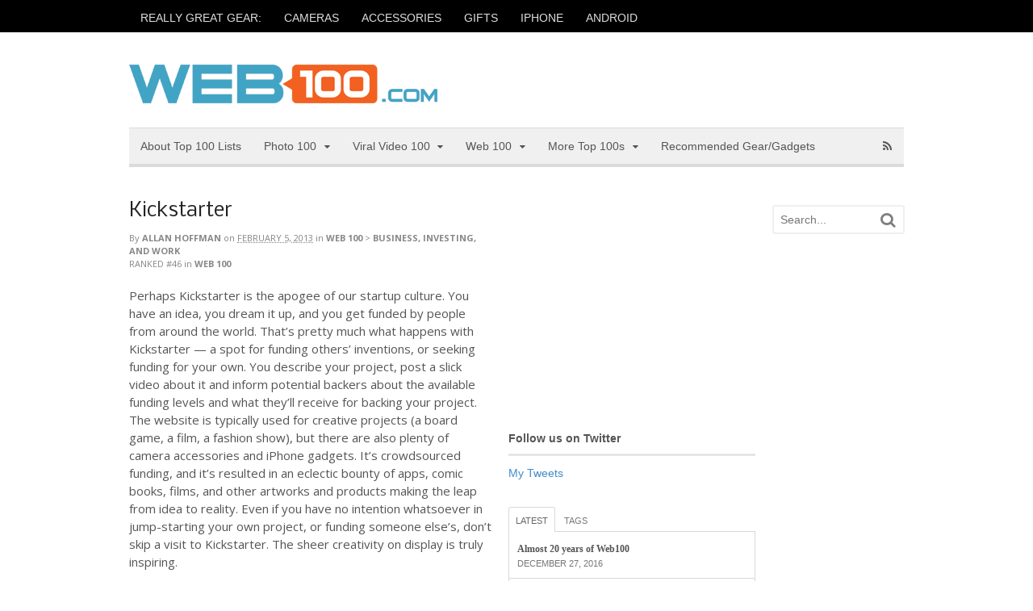

--- FILE ---
content_type: text/html; charset=UTF-8
request_url: http://www.web100.com/2013/02/05/web-100/business-investing-and-work-web/kickstarter/
body_size: 18058
content:
<!DOCTYPE html>
<html lang="en-US">
<head>
<meta charset="UTF-8" />
<title>Kickstarter | Web100</title>
<meta http-equiv="Content-Type" content="text/html; charset=UTF-8" />
<link rel="pingback" href="http://www.web100.com/xmlrpc.php" />
<meta name='robots' content='max-image-preview:large' />
	<style>img:is([sizes="auto" i], [sizes^="auto," i]) { contain-intrinsic-size: 3000px 1500px }</style>
	
<!--  Mobile viewport scale -->
<meta content="initial-scale=1.0, maximum-scale=1.0, user-scalable=yes" name="viewport"/>
<link rel='dns-prefetch' href='//s0.wp.com' />
<link rel='dns-prefetch' href='//secure.gravatar.com' />
<link rel="alternate" type="application/rss+xml" title="Web100 &raquo; Feed" href="http://www.web100.com/feed/" />
<link rel="alternate" type="application/rss+xml" title="Web100 &raquo; Comments Feed" href="http://www.web100.com/comments/feed/" />
<script type="text/javascript">
/* <![CDATA[ */
window._wpemojiSettings = {"baseUrl":"https:\/\/s.w.org\/images\/core\/emoji\/16.0.1\/72x72\/","ext":".png","svgUrl":"https:\/\/s.w.org\/images\/core\/emoji\/16.0.1\/svg\/","svgExt":".svg","source":{"concatemoji":"http:\/\/www.web100.com\/wp-includes\/js\/wp-emoji-release.min.js?ver=6.8.3"}};
/*! This file is auto-generated */
!function(s,n){var o,i,e;function c(e){try{var t={supportTests:e,timestamp:(new Date).valueOf()};sessionStorage.setItem(o,JSON.stringify(t))}catch(e){}}function p(e,t,n){e.clearRect(0,0,e.canvas.width,e.canvas.height),e.fillText(t,0,0);var t=new Uint32Array(e.getImageData(0,0,e.canvas.width,e.canvas.height).data),a=(e.clearRect(0,0,e.canvas.width,e.canvas.height),e.fillText(n,0,0),new Uint32Array(e.getImageData(0,0,e.canvas.width,e.canvas.height).data));return t.every(function(e,t){return e===a[t]})}function u(e,t){e.clearRect(0,0,e.canvas.width,e.canvas.height),e.fillText(t,0,0);for(var n=e.getImageData(16,16,1,1),a=0;a<n.data.length;a++)if(0!==n.data[a])return!1;return!0}function f(e,t,n,a){switch(t){case"flag":return n(e,"\ud83c\udff3\ufe0f\u200d\u26a7\ufe0f","\ud83c\udff3\ufe0f\u200b\u26a7\ufe0f")?!1:!n(e,"\ud83c\udde8\ud83c\uddf6","\ud83c\udde8\u200b\ud83c\uddf6")&&!n(e,"\ud83c\udff4\udb40\udc67\udb40\udc62\udb40\udc65\udb40\udc6e\udb40\udc67\udb40\udc7f","\ud83c\udff4\u200b\udb40\udc67\u200b\udb40\udc62\u200b\udb40\udc65\u200b\udb40\udc6e\u200b\udb40\udc67\u200b\udb40\udc7f");case"emoji":return!a(e,"\ud83e\udedf")}return!1}function g(e,t,n,a){var r="undefined"!=typeof WorkerGlobalScope&&self instanceof WorkerGlobalScope?new OffscreenCanvas(300,150):s.createElement("canvas"),o=r.getContext("2d",{willReadFrequently:!0}),i=(o.textBaseline="top",o.font="600 32px Arial",{});return e.forEach(function(e){i[e]=t(o,e,n,a)}),i}function t(e){var t=s.createElement("script");t.src=e,t.defer=!0,s.head.appendChild(t)}"undefined"!=typeof Promise&&(o="wpEmojiSettingsSupports",i=["flag","emoji"],n.supports={everything:!0,everythingExceptFlag:!0},e=new Promise(function(e){s.addEventListener("DOMContentLoaded",e,{once:!0})}),new Promise(function(t){var n=function(){try{var e=JSON.parse(sessionStorage.getItem(o));if("object"==typeof e&&"number"==typeof e.timestamp&&(new Date).valueOf()<e.timestamp+604800&&"object"==typeof e.supportTests)return e.supportTests}catch(e){}return null}();if(!n){if("undefined"!=typeof Worker&&"undefined"!=typeof OffscreenCanvas&&"undefined"!=typeof URL&&URL.createObjectURL&&"undefined"!=typeof Blob)try{var e="postMessage("+g.toString()+"("+[JSON.stringify(i),f.toString(),p.toString(),u.toString()].join(",")+"));",a=new Blob([e],{type:"text/javascript"}),r=new Worker(URL.createObjectURL(a),{name:"wpTestEmojiSupports"});return void(r.onmessage=function(e){c(n=e.data),r.terminate(),t(n)})}catch(e){}c(n=g(i,f,p,u))}t(n)}).then(function(e){for(var t in e)n.supports[t]=e[t],n.supports.everything=n.supports.everything&&n.supports[t],"flag"!==t&&(n.supports.everythingExceptFlag=n.supports.everythingExceptFlag&&n.supports[t]);n.supports.everythingExceptFlag=n.supports.everythingExceptFlag&&!n.supports.flag,n.DOMReady=!1,n.readyCallback=function(){n.DOMReady=!0}}).then(function(){return e}).then(function(){var e;n.supports.everything||(n.readyCallback(),(e=n.source||{}).concatemoji?t(e.concatemoji):e.wpemoji&&e.twemoji&&(t(e.twemoji),t(e.wpemoji)))}))}((window,document),window._wpemojiSettings);
/* ]]> */
</script>
<style id='wp-emoji-styles-inline-css' type='text/css'>

	img.wp-smiley, img.emoji {
		display: inline !important;
		border: none !important;
		box-shadow: none !important;
		height: 1em !important;
		width: 1em !important;
		margin: 0 0.07em !important;
		vertical-align: -0.1em !important;
		background: none !important;
		padding: 0 !important;
	}
</style>
<link rel='stylesheet' id='wp-block-library-css' href='http://www.web100.com/wp-includes/css/dist/block-library/style.min.css?ver=6.8.3' type='text/css' media='all' />
<style id='classic-theme-styles-inline-css' type='text/css'>
/*! This file is auto-generated */
.wp-block-button__link{color:#fff;background-color:#32373c;border-radius:9999px;box-shadow:none;text-decoration:none;padding:calc(.667em + 2px) calc(1.333em + 2px);font-size:1.125em}.wp-block-file__button{background:#32373c;color:#fff;text-decoration:none}
</style>
<style id='global-styles-inline-css' type='text/css'>
:root{--wp--preset--aspect-ratio--square: 1;--wp--preset--aspect-ratio--4-3: 4/3;--wp--preset--aspect-ratio--3-4: 3/4;--wp--preset--aspect-ratio--3-2: 3/2;--wp--preset--aspect-ratio--2-3: 2/3;--wp--preset--aspect-ratio--16-9: 16/9;--wp--preset--aspect-ratio--9-16: 9/16;--wp--preset--color--black: #000000;--wp--preset--color--cyan-bluish-gray: #abb8c3;--wp--preset--color--white: #ffffff;--wp--preset--color--pale-pink: #f78da7;--wp--preset--color--vivid-red: #cf2e2e;--wp--preset--color--luminous-vivid-orange: #ff6900;--wp--preset--color--luminous-vivid-amber: #fcb900;--wp--preset--color--light-green-cyan: #7bdcb5;--wp--preset--color--vivid-green-cyan: #00d084;--wp--preset--color--pale-cyan-blue: #8ed1fc;--wp--preset--color--vivid-cyan-blue: #0693e3;--wp--preset--color--vivid-purple: #9b51e0;--wp--preset--gradient--vivid-cyan-blue-to-vivid-purple: linear-gradient(135deg,rgba(6,147,227,1) 0%,rgb(155,81,224) 100%);--wp--preset--gradient--light-green-cyan-to-vivid-green-cyan: linear-gradient(135deg,rgb(122,220,180) 0%,rgb(0,208,130) 100%);--wp--preset--gradient--luminous-vivid-amber-to-luminous-vivid-orange: linear-gradient(135deg,rgba(252,185,0,1) 0%,rgba(255,105,0,1) 100%);--wp--preset--gradient--luminous-vivid-orange-to-vivid-red: linear-gradient(135deg,rgba(255,105,0,1) 0%,rgb(207,46,46) 100%);--wp--preset--gradient--very-light-gray-to-cyan-bluish-gray: linear-gradient(135deg,rgb(238,238,238) 0%,rgb(169,184,195) 100%);--wp--preset--gradient--cool-to-warm-spectrum: linear-gradient(135deg,rgb(74,234,220) 0%,rgb(151,120,209) 20%,rgb(207,42,186) 40%,rgb(238,44,130) 60%,rgb(251,105,98) 80%,rgb(254,248,76) 100%);--wp--preset--gradient--blush-light-purple: linear-gradient(135deg,rgb(255,206,236) 0%,rgb(152,150,240) 100%);--wp--preset--gradient--blush-bordeaux: linear-gradient(135deg,rgb(254,205,165) 0%,rgb(254,45,45) 50%,rgb(107,0,62) 100%);--wp--preset--gradient--luminous-dusk: linear-gradient(135deg,rgb(255,203,112) 0%,rgb(199,81,192) 50%,rgb(65,88,208) 100%);--wp--preset--gradient--pale-ocean: linear-gradient(135deg,rgb(255,245,203) 0%,rgb(182,227,212) 50%,rgb(51,167,181) 100%);--wp--preset--gradient--electric-grass: linear-gradient(135deg,rgb(202,248,128) 0%,rgb(113,206,126) 100%);--wp--preset--gradient--midnight: linear-gradient(135deg,rgb(2,3,129) 0%,rgb(40,116,252) 100%);--wp--preset--font-size--small: 13px;--wp--preset--font-size--medium: 20px;--wp--preset--font-size--large: 36px;--wp--preset--font-size--x-large: 42px;--wp--preset--spacing--20: 0.44rem;--wp--preset--spacing--30: 0.67rem;--wp--preset--spacing--40: 1rem;--wp--preset--spacing--50: 1.5rem;--wp--preset--spacing--60: 2.25rem;--wp--preset--spacing--70: 3.38rem;--wp--preset--spacing--80: 5.06rem;--wp--preset--shadow--natural: 6px 6px 9px rgba(0, 0, 0, 0.2);--wp--preset--shadow--deep: 12px 12px 50px rgba(0, 0, 0, 0.4);--wp--preset--shadow--sharp: 6px 6px 0px rgba(0, 0, 0, 0.2);--wp--preset--shadow--outlined: 6px 6px 0px -3px rgba(255, 255, 255, 1), 6px 6px rgba(0, 0, 0, 1);--wp--preset--shadow--crisp: 6px 6px 0px rgba(0, 0, 0, 1);}:where(.is-layout-flex){gap: 0.5em;}:where(.is-layout-grid){gap: 0.5em;}body .is-layout-flex{display: flex;}.is-layout-flex{flex-wrap: wrap;align-items: center;}.is-layout-flex > :is(*, div){margin: 0;}body .is-layout-grid{display: grid;}.is-layout-grid > :is(*, div){margin: 0;}:where(.wp-block-columns.is-layout-flex){gap: 2em;}:where(.wp-block-columns.is-layout-grid){gap: 2em;}:where(.wp-block-post-template.is-layout-flex){gap: 1.25em;}:where(.wp-block-post-template.is-layout-grid){gap: 1.25em;}.has-black-color{color: var(--wp--preset--color--black) !important;}.has-cyan-bluish-gray-color{color: var(--wp--preset--color--cyan-bluish-gray) !important;}.has-white-color{color: var(--wp--preset--color--white) !important;}.has-pale-pink-color{color: var(--wp--preset--color--pale-pink) !important;}.has-vivid-red-color{color: var(--wp--preset--color--vivid-red) !important;}.has-luminous-vivid-orange-color{color: var(--wp--preset--color--luminous-vivid-orange) !important;}.has-luminous-vivid-amber-color{color: var(--wp--preset--color--luminous-vivid-amber) !important;}.has-light-green-cyan-color{color: var(--wp--preset--color--light-green-cyan) !important;}.has-vivid-green-cyan-color{color: var(--wp--preset--color--vivid-green-cyan) !important;}.has-pale-cyan-blue-color{color: var(--wp--preset--color--pale-cyan-blue) !important;}.has-vivid-cyan-blue-color{color: var(--wp--preset--color--vivid-cyan-blue) !important;}.has-vivid-purple-color{color: var(--wp--preset--color--vivid-purple) !important;}.has-black-background-color{background-color: var(--wp--preset--color--black) !important;}.has-cyan-bluish-gray-background-color{background-color: var(--wp--preset--color--cyan-bluish-gray) !important;}.has-white-background-color{background-color: var(--wp--preset--color--white) !important;}.has-pale-pink-background-color{background-color: var(--wp--preset--color--pale-pink) !important;}.has-vivid-red-background-color{background-color: var(--wp--preset--color--vivid-red) !important;}.has-luminous-vivid-orange-background-color{background-color: var(--wp--preset--color--luminous-vivid-orange) !important;}.has-luminous-vivid-amber-background-color{background-color: var(--wp--preset--color--luminous-vivid-amber) !important;}.has-light-green-cyan-background-color{background-color: var(--wp--preset--color--light-green-cyan) !important;}.has-vivid-green-cyan-background-color{background-color: var(--wp--preset--color--vivid-green-cyan) !important;}.has-pale-cyan-blue-background-color{background-color: var(--wp--preset--color--pale-cyan-blue) !important;}.has-vivid-cyan-blue-background-color{background-color: var(--wp--preset--color--vivid-cyan-blue) !important;}.has-vivid-purple-background-color{background-color: var(--wp--preset--color--vivid-purple) !important;}.has-black-border-color{border-color: var(--wp--preset--color--black) !important;}.has-cyan-bluish-gray-border-color{border-color: var(--wp--preset--color--cyan-bluish-gray) !important;}.has-white-border-color{border-color: var(--wp--preset--color--white) !important;}.has-pale-pink-border-color{border-color: var(--wp--preset--color--pale-pink) !important;}.has-vivid-red-border-color{border-color: var(--wp--preset--color--vivid-red) !important;}.has-luminous-vivid-orange-border-color{border-color: var(--wp--preset--color--luminous-vivid-orange) !important;}.has-luminous-vivid-amber-border-color{border-color: var(--wp--preset--color--luminous-vivid-amber) !important;}.has-light-green-cyan-border-color{border-color: var(--wp--preset--color--light-green-cyan) !important;}.has-vivid-green-cyan-border-color{border-color: var(--wp--preset--color--vivid-green-cyan) !important;}.has-pale-cyan-blue-border-color{border-color: var(--wp--preset--color--pale-cyan-blue) !important;}.has-vivid-cyan-blue-border-color{border-color: var(--wp--preset--color--vivid-cyan-blue) !important;}.has-vivid-purple-border-color{border-color: var(--wp--preset--color--vivid-purple) !important;}.has-vivid-cyan-blue-to-vivid-purple-gradient-background{background: var(--wp--preset--gradient--vivid-cyan-blue-to-vivid-purple) !important;}.has-light-green-cyan-to-vivid-green-cyan-gradient-background{background: var(--wp--preset--gradient--light-green-cyan-to-vivid-green-cyan) !important;}.has-luminous-vivid-amber-to-luminous-vivid-orange-gradient-background{background: var(--wp--preset--gradient--luminous-vivid-amber-to-luminous-vivid-orange) !important;}.has-luminous-vivid-orange-to-vivid-red-gradient-background{background: var(--wp--preset--gradient--luminous-vivid-orange-to-vivid-red) !important;}.has-very-light-gray-to-cyan-bluish-gray-gradient-background{background: var(--wp--preset--gradient--very-light-gray-to-cyan-bluish-gray) !important;}.has-cool-to-warm-spectrum-gradient-background{background: var(--wp--preset--gradient--cool-to-warm-spectrum) !important;}.has-blush-light-purple-gradient-background{background: var(--wp--preset--gradient--blush-light-purple) !important;}.has-blush-bordeaux-gradient-background{background: var(--wp--preset--gradient--blush-bordeaux) !important;}.has-luminous-dusk-gradient-background{background: var(--wp--preset--gradient--luminous-dusk) !important;}.has-pale-ocean-gradient-background{background: var(--wp--preset--gradient--pale-ocean) !important;}.has-electric-grass-gradient-background{background: var(--wp--preset--gradient--electric-grass) !important;}.has-midnight-gradient-background{background: var(--wp--preset--gradient--midnight) !important;}.has-small-font-size{font-size: var(--wp--preset--font-size--small) !important;}.has-medium-font-size{font-size: var(--wp--preset--font-size--medium) !important;}.has-large-font-size{font-size: var(--wp--preset--font-size--large) !important;}.has-x-large-font-size{font-size: var(--wp--preset--font-size--x-large) !important;}
:where(.wp-block-post-template.is-layout-flex){gap: 1.25em;}:where(.wp-block-post-template.is-layout-grid){gap: 1.25em;}
:where(.wp-block-columns.is-layout-flex){gap: 2em;}:where(.wp-block-columns.is-layout-grid){gap: 2em;}
:root :where(.wp-block-pullquote){font-size: 1.5em;line-height: 1.6;}
</style>
<link rel='stylesheet' id='theme-stylesheet-css' href='http://www.web100.com/wp-content/themes/canvas-web100/style.css?ver=5.2.0' type='text/css' media='all' />
<link rel='stylesheet' id='woo-layout-css' href='http://www.web100.com/wp-content/themes/canvas/css/layout.css?ver=6.8.3' type='text/css' media='all' />
<link rel='stylesheet' id='social-logos-css' href='http://www.web100.com/wp-content/plugins/jetpack/_inc/social-logos/social-logos.min.css?ver=1' type='text/css' media='all' />
<link rel='stylesheet' id='jetpack_css-css' href='http://www.web100.com/wp-content/plugins/jetpack/css/jetpack.css?ver=6.8.4' type='text/css' media='all' />
<!--[if lt IE 9]>
<link href="http://www.web100.com/wp-content/themes/canvas/css/non-responsive.css" rel="stylesheet" type="text/css" />
<style type="text/css">.col-full, #wrapper { width: 960px; max-width: 960px; } #inner-wrapper { padding: 0; } body.full-width #header, #nav-container, body.full-width #content, body.full-width #footer-widgets, body.full-width #footer { padding-left: 0; padding-right: 0; } body.fixed-mobile #top, body.fixed-mobile #header-container, body.fixed-mobile #footer-container, body.fixed-mobile #nav-container, body.fixed-mobile #footer-widgets-container { min-width: 960px; padding: 0 1em; } body.full-width #content { width: auto; padding: 0 1em;}</style>
<![endif]-->
<script type="text/javascript" src="http://www.web100.com/wp-includes/js/jquery/jquery.min.js?ver=3.7.1" id="jquery-core-js"></script>
<script type="text/javascript" src="http://www.web100.com/wp-includes/js/jquery/jquery-migrate.min.js?ver=3.4.1" id="jquery-migrate-js"></script>
<script type="text/javascript" src="http://www.web100.com/wp-content/themes/canvas/includes/js/third-party.js?ver=6.8.3" id="third-party-js"></script>
<script type="text/javascript" src="http://www.web100.com/wp-content/themes/canvas/includes/js/modernizr.js?ver=2.6.2" id="modernizr-js"></script>
<script type="text/javascript" src="http://www.web100.com/wp-content/themes/canvas/includes/js/general.js?ver=6.8.3" id="general-js"></script>
<link rel="https://api.w.org/" href="http://www.web100.com/wp-json/" /><link rel="alternate" title="JSON" type="application/json" href="http://www.web100.com/wp-json/wp/v2/posts/6633" /><link rel="EditURI" type="application/rsd+xml" title="RSD" href="http://www.web100.com/xmlrpc.php?rsd" />
<link rel="canonical" href="http://www.web100.com/2013/02/05/web-100/business-investing-and-work-web/kickstarter/" />
<link rel='shortlink' href='https://wp.me/p1wZZC-1IZ' />
<link rel="alternate" title="oEmbed (JSON)" type="application/json+oembed" href="http://www.web100.com/wp-json/oembed/1.0/embed?url=http%3A%2F%2Fwww.web100.com%2F2013%2F02%2F05%2Fweb-100%2Fbusiness-investing-and-work-web%2Fkickstarter%2F" />
<link rel="alternate" title="oEmbed (XML)" type="text/xml+oembed" href="http://www.web100.com/wp-json/oembed/1.0/embed?url=http%3A%2F%2Fwww.web100.com%2F2013%2F02%2F05%2Fweb-100%2Fbusiness-investing-and-work-web%2Fkickstarter%2F&#038;format=xml" />

<link rel='dns-prefetch' href='//v0.wordpress.com'/>

<!-- Theme version -->
<meta name="generator" content="Canvas for Web100 " />
<meta name="generator" content="Canvas 5.6.4" />
<meta name="generator" content="WooFramework 5.5.5" />

<!-- Custom CSS Styling -->
<style type="text/css">
#logo .site-title, #logo .site-description { display:none; }
body {background-repeat:no-repeat;background-position:top left;background-attachment:scroll;border-top:4px solid #000000;}
#header {background-repeat:no-repeat;background-position:left top;margin-top:0px;margin-bottom:0px;padding-top:40px;padding-bottom:30px;border:0px solid ;}
#logo .site-title a {font:normal 40px/1em Georgia, serif;color:#222222;}
#logo .site-description {font:italic 14px/1em Georgia, serif;color:#999999;}
body, p { font:normal 14px/1.5em Arial, sans-serif;color:#555555; }
h1 { font:normal 28px/1.2em Georgia, serif;color:#222222; }h2 { font:normal 24px/1.2em Georgia, serif;color:#222222; }h3 { font:normal 20px/1.2em Georgia, serif;color:#222222; }h4 { font:normal 16px/1.2em Georgia, serif;color:#222222; }h5 { font:normal 14px/1.2em Georgia, serif;color:#222222; }h6 { font:normal 12px/1.2em Georgia, serif;color:#222222; }
.page-title, .post .title, .page .title {font:normal 24px/1.1em 'Nobile', arial, sans-serif;color:#222222;}
.post .title a:link, .post .title a:visited, .page .title a:link, .page .title a:visited {color:#222222}
.post-meta { font:normal 11px/1.5em 'Open Sans', arial, sans-serif;color:#868686; }
.entry, .entry p{ font:normal 15px/1.5em 'Open Sans', arial, sans-serif;color:#555555; }
.post-more {font:normal 12px/1.5em Open Sans;color:#868686;border-top:1px solid #e6e6e6;border-bottom:1px solid #e6e6e6;}
#post-author, #connect {border-top:1px solid #e6e6e6;border-bottom:1px solid #e6e6e6;border-left:1px solid #e6e6e6;border-right:1px solid #e6e6e6;border-radius:5px;-moz-border-radius:5px;-webkit-border-radius:5px;background-color:#fafafa}
.nav-entries, .woo-pagination {border-top:1px solid #e6e6e6;border-bottom:1px solid #e6e6e6; padding: 12px 0px; }
.nav-entries a, .woo-pagination { font:italic 12px/1em 'Open Sans', arial, sans-serif;color:#777777; }
.woo-pagination a, .woo-pagination a:hover {color:#777777!important}
.widget h3 {font:bold 14px/1.2em Arial, sans-serif;color:#555555;border-bottom:3px solid #e6e6e6;}
.widget_recent_comments li, #twitter li { border-color: #e6e6e6;}
.widget p, .widget .textwidget { font:normal 14px/1.5em Arial, sans-serif;color:#555555; }
.widget {font:normal 14px/1.5em Arial, sans-serif;color:#555555;border-radius:0px;-moz-border-radius:0px;-webkit-border-radius:0px;}
#tabs .inside li a, .widget_woodojo_tabs .tabbable .tab-pane li a { font:bold 12px/1.5em Georgia, serif;color:#555555; }
#tabs .inside li span.meta, .widget_woodojo_tabs .tabbable .tab-pane li span.meta { font:normal 11px/1.5em "Trebuchet MS", Tahoma, sans-serif;color:#777777; }
#tabs ul.wooTabs li a, .widget_woodojo_tabs .tabbable .nav-tabs li a { font:normal 11px/2em "Trebuchet MS", Tahoma, sans-serif;color:#777777; }
@media only screen and (min-width:768px) {
ul.nav li a, #navigation ul.rss a, #navigation .cart-contents, #navigation .cart-contents #navigation ul.rss, #navigation ul.cart .cart_list a, #navigation ul.nav-search, #navigation ul.nav-search a { font:normal 14px/1.2em Arial, sans-serif;color:#555555; } #navigation ul.rss li a:before, #navigation ul.nav-search .searchform .icon-search:before { color:#555555;}
#navigation ul.nav li ul, #navigation ul.cart > li > ul > div  { border: 0px solid #dbdbdb; }
#navigation ul.nav > li > ul  { left: 0; }
#navigation ul.nav > li  { border-right: 0px solid #dbdbdb; }#navigation ul.nav > li > ul  { left: 0; }
#navigation ul li:first-child, #navigation ul li:first-child a { border-radius:0px 0 0 0px; -moz-border-radius:0px 0 0 0px; -webkit-border-radius:0px 0 0 0px; }
#navigation {border-top:1px solid #dbdbdb;border-bottom:4px solid #dbdbdb;border-left:0px solid #dbdbdb;border-right:0px solid #dbdbdb;border-radius:0px; -moz-border-radius:0px; -webkit-border-radius:0px;}
#top ul.nav li a { font:normal 14px/1.6em Arial, sans-serif;color:#ddd; }
}
#footer, #footer p { font:italic 14px/1.4em Georgia, serif;color:#777777; }
#footer {border-top:4px solid #dbdbdb;border-bottom:0px solid ;border-left:0px solid ;border-right:0px solid ;border-radius:0px; -moz-border-radius:0px; -webkit-border-radius:0px;}
.magazine #loopedSlider .content h2.title a { font:bold 24px/1em Arial, sans-serif;color:#ffffff; }
.wooslider-theme-magazine .slide-title a { font:bold 24px/1em Arial, sans-serif;color:#ffffff; }
.magazine #loopedSlider .content .excerpt p { font:normal 12px/1.5em Arial, sans-serif;color:#cccccc; }
.wooslider-theme-magazine .slide-content p, .wooslider-theme-magazine .slide-excerpt p { font:normal 12px/1.5em Arial, sans-serif;color:#cccccc; }
.magazine .block .post .title {font:bold 18px/1.2em "Helvetica Neue", Helvetica, sans-serif;color:#222222; }
#loopedSlider.business-slider .content h2 { font:bold 24px/1em Arial, sans-serif;color:#ffffff; }
#loopedSlider.business-slider .content h2.title a { font:bold 24px/1em Arial, sans-serif;color:#ffffff; }
.wooslider-theme-business .has-featured-image .slide-title { font:bold 24px/1em Arial, sans-serif;color:#ffffff; }
.wooslider-theme-business .has-featured-image .slide-title a { font:bold 24px/1em Arial, sans-serif;color:#ffffff; }
#wrapper #loopedSlider.business-slider .content p { font:normal 12px/1.5em Arial, sans-serif;color:#cccccc; }
.wooslider-theme-business .has-featured-image .slide-content p { font:normal 12px/1.5em Arial, sans-serif;color:#cccccc; }
.wooslider-theme-business .has-featured-image .slide-excerpt p { font:normal 12px/1.5em Arial, sans-serif;color:#cccccc; }
.archive_header { font:normal 18px/1em Arial, sans-serif;color:#555555; }
.archive_header {border-bottom:5px solid #e6e6e6;}
</style>

<!-- Custom Favicon -->
<link rel="shortcut icon" href="http://www.web100.com/wp-content/uploads/2012/02/favicon.bmp"/>

<!-- Woo Shortcodes CSS -->
<link href="http://www.web100.com/wp-content/themes/canvas/functions/css/shortcodes.css" rel="stylesheet" type="text/css" />

<!-- Custom Stylesheet -->
<link href="http://www.web100.com/wp-content/themes/canvas/custom.css" rel="stylesheet" type="text/css" />

<!-- Google Webfonts -->
<link href="http://fonts.googleapis.com/css?family=Nobile:r,b,i,bi|Open+Sans:r,i,b,bi" rel="stylesheet" type="text/css" />

<!-- Jetpack Open Graph Tags -->
<meta property="og:type" content="article" />
<meta property="og:title" content="Kickstarter" />
<meta property="og:url" content="http://www.web100.com/2013/02/05/web-100/business-investing-and-work-web/kickstarter/" />
<meta property="og:description" content="With Kickstarter, you can experience the vicarious thrill of helping to fund wonderfully creative new products dreamed up by artists, designers and inventors from around the country." />
<meta property="article:published_time" content="2013-02-05T20:34:20+00:00" />
<meta property="article:modified_time" content="2013-02-05T20:38:59+00:00" />
<meta property="og:site_name" content="Web100" />
<meta property="og:image" content="https://s0.wp.com/i/blank.jpg" />
<meta property="og:locale" content="en_US" />
<meta name="twitter:text:title" content="Kickstarter" />
<meta name="twitter:card" content="summary" />

<!-- End Jetpack Open Graph Tags -->
			<style type="text/css" id="wp-custom-css">
				/*
Welcome to Custom CSS!

CSS (Cascading Style Sheets) is a kind of code that tells the browser how
to render a web page. You may delete these comments and get started with
your customizations.

By default, your stylesheet will be loaded after the theme stylesheets,
which means that your rules can take precedence and override the theme CSS
rules. Just write here what you want to change, you don't need to copy all
your theme's stylesheet content.
*/
.post-meta abbr {
	border-bottom: none;
	cursor: default;
}			</style>
		</head>
<body class="wp-singular post-template-default single single-post postid-6633 single-format-standard wp-theme-canvas wp-child-theme-canvas-web100 chrome alt-style-default three-col-left width-960 three-col-left-960">
	<div id="top">
		<div class="col-full">
			<h3 class="top-menu">Motto and Tags</h3><ul id="top-nav" class="nav top-navigation fl"><li id="menu-item-6694" class="menu-item menu-item-type-custom menu-item-object-custom menu-item-6694"><a href="http://web100.com/tag/recommended">REALLY GREAT GEAR:</a></li>
<li id="menu-item-5347" class="menu-item menu-item-type-custom menu-item-object-custom menu-item-5347"><a href="http://web100.com/tag/cameras">CAMERAS</a></li>
<li id="menu-item-6695" class="menu-item menu-item-type-custom menu-item-object-custom menu-item-6695"><a href="http://web100.com/tag/accessories">ACCESSORIES</a></li>
<li id="menu-item-6696" class="menu-item menu-item-type-custom menu-item-object-custom menu-item-6696"><a href="http://web100.com/tag/gifts">GIFTS</a></li>
<li id="menu-item-6698" class="menu-item menu-item-type-custom menu-item-object-custom menu-item-6698"><a href="http://web100.com/tag/iphone">IPHONE</a></li>
<li id="menu-item-6697" class="menu-item menu-item-type-custom menu-item-object-custom menu-item-6697"><a href="http://web100.com/tag/android">ANDROID</a></li>
</ul>		</div>
	</div><!-- /#top -->
<div id="wrapper">

	<div id="inner-wrapper">

	<h3 class="nav-toggle icon"><a href="#navigation">Navigation</a></h3>

	<header id="header" class="col-full">

		<div id="logo">
<a href="http://www.web100.com/" title="Creativity, culture, technology. We love lists!"><img src="http://www.web100.com/wp-content/uploads/2012/02/logo.png" alt="Web100" /></a>
<span class="site-title"><a href="http://www.web100.com/">Web100</a></span>
<span class="site-description">Creativity, culture, technology. We love lists!</span>
</div>

	</header>
	<nav id="navigation" class="col-full" role="navigation">

	<section class="menus">

		<a href="http://www.web100.com" class="nav-home"><span>Home</span></a>

	<h3>Web100 Categories</h3><ul id="main-nav" class="nav fl"><li id="menu-item-5890" class="menu-item menu-item-type-custom menu-item-object-custom menu-item-5890"><a href="http://www.web100.com/all-top-100-lists/">About Top 100 Lists</a></li>
<li id="menu-item-39" class="menu-item menu-item-type-taxonomy menu-item-object-category menu-item-has-children menu-item-39"><a href="http://www.web100.com/category/photo-100/">Photo 100</a>
<ul class="sub-menu">
	<li id="menu-item-442" class="menu-item menu-item-type-taxonomy menu-item-object-category menu-item-442"><a href="http://www.web100.com/category/photo-100/advice-tutorials-and-community-photo/">Advice, Tutorials, and Community</a></li>
	<li id="menu-item-443" class="menu-item menu-item-type-taxonomy menu-item-object-category menu-item-443"><a href="http://www.web100.com/category/photo-100/blog-photo/">Blog</a></li>
	<li id="menu-item-444" class="menu-item menu-item-type-taxonomy menu-item-object-category menu-item-444"><a href="http://www.web100.com/category/photo-100/camera-reviews-photo/">Camera Reviews</a></li>
	<li id="menu-item-445" class="menu-item menu-item-type-taxonomy menu-item-object-category menu-item-445"><a href="http://www.web100.com/category/photo-100/gear-and-equipment-photo/">Gear and Equipment</a></li>
	<li id="menu-item-446" class="menu-item menu-item-type-taxonomy menu-item-object-category menu-item-446"><a href="http://www.web100.com/category/photo-100/general-interest-photo/">General Interest</a></li>
	<li id="menu-item-447" class="menu-item menu-item-type-taxonomy menu-item-object-category menu-item-447"><a href="http://www.web100.com/category/photo-100/image-editors-photo/">Image Editors</a></li>
	<li id="menu-item-448" class="menu-item menu-item-type-taxonomy menu-item-object-category menu-item-448"><a href="http://www.web100.com/category/photo-100/mobile-photo/">Mobile</a></li>
	<li id="menu-item-449" class="menu-item menu-item-type-taxonomy menu-item-object-category menu-item-449"><a href="http://www.web100.com/category/photo-100/museums-photo/">Museums</a></li>
	<li id="menu-item-450" class="menu-item menu-item-type-taxonomy menu-item-object-category menu-item-450"><a href="http://www.web100.com/category/photo-100/photo-printing-books-and-gifts-photo/">Photo Printing, Books, and Gifts</a></li>
	<li id="menu-item-451" class="menu-item menu-item-type-taxonomy menu-item-object-category menu-item-451"><a href="http://www.web100.com/category/photo-100/portfolios-and-photoblogs-photo/">Portfolios and Photoblogs</a></li>
	<li id="menu-item-452" class="menu-item menu-item-type-taxonomy menu-item-object-category menu-item-452"><a href="http://www.web100.com/category/photo-100/professional-resources-and-tools-photo/">Professional Resources and Tools</a></li>
	<li id="menu-item-453" class="menu-item menu-item-type-taxonomy menu-item-object-category menu-item-453"><a href="http://www.web100.com/category/photo-100/scanning-photo/">Scanning</a></li>
	<li id="menu-item-454" class="menu-item menu-item-type-taxonomy menu-item-object-category menu-item-454"><a href="http://www.web100.com/category/photo-100/sharing-storage-and-social-networking-photo/">Sharing, Storage, and Social Networking</a></li>
	<li id="menu-item-456" class="menu-item menu-item-type-taxonomy menu-item-object-category menu-item-456"><a href="http://www.web100.com/category/photo-100/special-interest-photo/">Special Interest</a></li>
	<li id="menu-item-457" class="menu-item menu-item-type-taxonomy menu-item-object-category menu-item-457"><a href="http://www.web100.com/category/photo-100/stock-images-and-photo-archives-photo/">Stock Images and Photo Archives</a></li>
</ul>
</li>
<li id="menu-item-434" class="menu-item menu-item-type-taxonomy menu-item-object-category menu-item-has-children menu-item-434"><a href="http://www.web100.com/category/viral-video-100/">Viral Video 100</a>
<ul class="sub-menu">
	<li id="menu-item-466" class="menu-item menu-item-type-taxonomy menu-item-object-category menu-item-466"><a href="http://www.web100.com/category/viral-video-100/all-time-greats-viral-video/">All-Time Greats</a></li>
	<li id="menu-item-467" class="menu-item menu-item-type-taxonomy menu-item-object-category menu-item-467"><a href="http://www.web100.com/category/viral-video-100/creative-and-crafty-viral-video/">Creative and Crafty</a></li>
	<li id="menu-item-468" class="menu-item menu-item-type-taxonomy menu-item-object-category menu-item-468"><a href="http://www.web100.com/category/viral-video-100/cute-and-funny-animals-viral-video/">Cute and Funny Animals</a></li>
	<li id="menu-item-469" class="menu-item menu-item-type-taxonomy menu-item-object-category menu-item-469"><a href="http://www.web100.com/category/viral-video-100/defies-categorization-viral-video/">Defies Categorization</a></li>
	<li id="menu-item-470" class="menu-item menu-item-type-taxonomy menu-item-object-category menu-item-470"><a href="http://www.web100.com/category/viral-video-100/fun-with-celebrities-viral-video/">Fun with Celebrities</a></li>
	<li id="menu-item-472" class="menu-item menu-item-type-taxonomy menu-item-object-category menu-item-472"><a href="http://www.web100.com/category/viral-video-100/geeking-out-viral-video/">Geeking Out</a></li>
	<li id="menu-item-471" class="menu-item menu-item-type-taxonomy menu-item-object-category menu-item-471"><a href="http://www.web100.com/category/viral-video-100/just-plain-weird-viral-video/">Just Plain Weird</a></li>
	<li id="menu-item-473" class="menu-item menu-item-type-taxonomy menu-item-object-category menu-item-473"><a href="http://www.web100.com/category/viral-video-100/people-acting-stupid-viral-video/">People Acting Stupid</a></li>
	<li id="menu-item-474" class="menu-item menu-item-type-taxonomy menu-item-object-category menu-item-474"><a href="http://www.web100.com/category/viral-video-100/political-bloopers-and-hijinks-viral-video/">Political Bloopers and Hijinks</a></li>
	<li id="menu-item-475" class="menu-item menu-item-type-taxonomy menu-item-object-category menu-item-475"><a href="http://www.web100.com/category/viral-video-100/precocious-kids-viral-video/">Precocious Kids</a></li>
	<li id="menu-item-476" class="menu-item menu-item-type-taxonomy menu-item-object-category menu-item-476"><a href="http://www.web100.com/category/viral-video-100/scary-wildlife-viral-video/">Scary Wildlife</a></li>
	<li id="menu-item-477" class="menu-item menu-item-type-taxonomy menu-item-object-category menu-item-477"><a href="http://www.web100.com/category/viral-video-100/song-and-dance-viral-video/">Song and Dance</a></li>
</ul>
</li>
<li id="menu-item-435" class="menu-item menu-item-type-taxonomy menu-item-object-category current-post-ancestor menu-item-has-children menu-item-435"><a href="http://www.web100.com/category/web-100/">Web 100</a>
<ul class="sub-menu">
	<li id="menu-item-789" class="menu-item menu-item-type-taxonomy menu-item-object-category menu-item-789"><a href="http://www.web100.com/category/web-100/arts-and-culture-web/">Arts and Culture</a></li>
	<li id="menu-item-790" class="menu-item menu-item-type-taxonomy menu-item-object-category current-post-ancestor current-menu-parent current-post-parent menu-item-790"><a href="http://www.web100.com/category/web-100/business-investing-and-work-web/">Business, Investing, and Work</a></li>
	<li id="menu-item-791" class="menu-item menu-item-type-taxonomy menu-item-object-category menu-item-791"><a href="http://www.web100.com/category/web-100/community-and-networking-work-web/">Community and Networking</a></li>
	<li id="menu-item-792" class="menu-item menu-item-type-taxonomy menu-item-object-category menu-item-792"><a href="http://www.web100.com/category/web-100/computers-the-internet-and-technology-web/">Computers, the Internet, and Technology</a></li>
	<li id="menu-item-793" class="menu-item menu-item-type-taxonomy menu-item-object-category menu-item-793"><a href="http://www.web100.com/category/web-100/education-and-reference-web/">Education and Reference</a></li>
	<li id="menu-item-794" class="menu-item menu-item-type-taxonomy menu-item-object-category menu-item-794"><a href="http://www.web100.com/category/web-100/entertainment-music-and-video-web/">Entertainment, Music, and Video</a></li>
	<li id="menu-item-795" class="menu-item menu-item-type-taxonomy menu-item-object-category menu-item-795"><a href="http://www.web100.com/category/web-100/government-and-politics-web/">Government and Politics</a></li>
	<li id="menu-item-796" class="menu-item menu-item-type-taxonomy menu-item-object-category menu-item-796"><a href="http://www.web100.com/category/web-100/health-medicine-and-science-web/">Health, Medicine, and Science</a></li>
	<li id="menu-item-797" class="menu-item menu-item-type-taxonomy menu-item-object-category menu-item-797"><a href="http://www.web100.com/category/web-100/hobbies-recreation-and-travel-web/">Hobbies, Recreation, and Travel</a></li>
	<li id="menu-item-798" class="menu-item menu-item-type-taxonomy menu-item-object-category menu-item-798"><a href="http://www.web100.com/category/web-100/home-family-and-relationships-web/">Home, Family, and Relationships</a></li>
	<li id="menu-item-799" class="menu-item menu-item-type-taxonomy menu-item-object-category menu-item-799"><a href="http://www.web100.com/category/web-100/news-and-media-web/">News and Media</a></li>
	<li id="menu-item-800" class="menu-item menu-item-type-taxonomy menu-item-object-category menu-item-800"><a href="http://www.web100.com/category/web-100/search-and-information-web/">Search and Information</a></li>
	<li id="menu-item-801" class="menu-item menu-item-type-taxonomy menu-item-object-category menu-item-801"><a href="http://www.web100.com/category/web-100/shopping-web/">Shopping</a></li>
	<li id="menu-item-802" class="menu-item menu-item-type-taxonomy menu-item-object-category menu-item-802"><a href="http://www.web100.com/category/web-100/sports-and-outdoors-web/">Sports and Outdoors</a></li>
</ul>
</li>
<li id="menu-item-788" class="menu-item menu-item-type-post_type menu-item-object-page menu-item-has-children menu-item-788"><a href="http://www.web100.com/all-top-100-lists/" title="All top 100 lists">More Top 100s</a>
<ul class="sub-menu">
	<li id="menu-item-40" class="menu-item menu-item-type-taxonomy menu-item-object-category menu-item-has-children menu-item-40"><a href="http://www.web100.com/category/shopping-100/">Shopping 100</a>
	<ul class="sub-menu">
		<li id="menu-item-804" class="menu-item menu-item-type-taxonomy menu-item-object-category menu-item-804"><a href="http://www.web100.com/category/shopping-100/art-shopping/">Art</a></li>
		<li id="menu-item-408" class="menu-item menu-item-type-taxonomy menu-item-object-category menu-item-408"><a href="http://www.web100.com/category/shopping-100/audio-and-tv-shopping/">Audio and TV</a></li>
		<li id="menu-item-409" class="menu-item menu-item-type-taxonomy menu-item-object-category menu-item-409"><a href="http://www.web100.com/category/shopping-100/auto-shopping/">Auto</a></li>
		<li id="menu-item-410" class="menu-item menu-item-type-taxonomy menu-item-object-category menu-item-410"><a href="http://www.web100.com/category/shopping-100/babies-and-kids-shopping/">Babies and Kids</a></li>
		<li id="menu-item-441" class="menu-item menu-item-type-taxonomy menu-item-object-category menu-item-441"><a href="http://www.web100.com/category/shopping-100/blogs-shopping/">Blogs</a></li>
		<li id="menu-item-412" class="menu-item menu-item-type-taxonomy menu-item-object-category menu-item-412"><a href="http://www.web100.com/category/shopping-100/books-shopping/">Books</a></li>
		<li id="menu-item-413" class="menu-item menu-item-type-taxonomy menu-item-object-category menu-item-413"><a href="http://www.web100.com/category/shopping-100/cameras-and-photography-shopping/">Cameras and Photography</a></li>
		<li id="menu-item-414" class="menu-item menu-item-type-taxonomy menu-item-object-category menu-item-414"><a href="http://www.web100.com/category/shopping-100/clothing-shoes-and-accessories-shopping/">Clothing, Shoes, and Accessories</a></li>
		<li id="menu-item-415" class="menu-item menu-item-type-taxonomy menu-item-object-category menu-item-415"><a href="http://www.web100.com/category/shopping-100/comparison-shopping/">Comparison</a></li>
		<li id="menu-item-416" class="menu-item menu-item-type-taxonomy menu-item-object-category menu-item-416"><a href="http://www.web100.com/category/shopping-100/computers-and-technology-shopping/">Computers and Technology</a></li>
		<li id="menu-item-417" class="menu-item menu-item-type-taxonomy menu-item-object-category menu-item-417"><a href="http://www.web100.com/category/shopping-100/consumer-electronics-shopping/">Consumer Electronics</a></li>
		<li id="menu-item-418" class="menu-item menu-item-type-taxonomy menu-item-object-category menu-item-418"><a href="http://www.web100.com/category/shopping-100/deals-and-coupons-shopping/">Deals and Coupons</a></li>
		<li id="menu-item-419" class="menu-item menu-item-type-taxonomy menu-item-object-category menu-item-419"><a href="http://www.web100.com/category/shopping-100/diy-shopping/">DIY</a></li>
		<li id="menu-item-420" class="menu-item menu-item-type-taxonomy menu-item-object-category menu-item-420"><a href="http://www.web100.com/category/shopping-100/food-and-groceries-shopping/">Food and Groceries</a></li>
		<li id="menu-item-421" class="menu-item menu-item-type-taxonomy menu-item-object-category menu-item-421"><a href="http://www.web100.com/category/shopping-100/gifts-shopping/">Gifts</a></li>
		<li id="menu-item-422" class="menu-item menu-item-type-taxonomy menu-item-object-category menu-item-422"><a href="http://www.web100.com/category/shopping-100/health-and-beauty-shopping/">Health and Beauty</a></li>
		<li id="menu-item-423" class="menu-item menu-item-type-taxonomy menu-item-object-category menu-item-423"><a href="http://www.web100.com/category/shopping-100/home-and-garden-shopping/">Home and Garden</a></li>
		<li id="menu-item-424" class="menu-item menu-item-type-taxonomy menu-item-object-category menu-item-424"><a href="http://www.web100.com/category/shopping-100/movies-and-music-shopping/">Movies and Music</a></li>
		<li id="menu-item-425" class="menu-item menu-item-type-taxonomy menu-item-object-category menu-item-425"><a href="http://www.web100.com/category/shopping-100/office-shopping/">Office</a></li>
		<li id="menu-item-426" class="menu-item menu-item-type-taxonomy menu-item-object-category menu-item-426"><a href="http://www.web100.com/category/shopping-100/pets-shopping/">Pets</a></li>
		<li id="menu-item-427" class="menu-item menu-item-type-taxonomy menu-item-object-category menu-item-427"><a href="http://www.web100.com/category/shopping-100/product-reviews-recommendations-and-networking-shopping/">Product Reviews, Recommendations, and Networking</a></li>
		<li id="menu-item-428" class="menu-item menu-item-type-taxonomy menu-item-object-category menu-item-428"><a href="http://www.web100.com/category/shopping-100/sports-and-outdoors-shopping/">Sports and Outdoors</a></li>
		<li id="menu-item-429" class="menu-item menu-item-type-taxonomy menu-item-object-category menu-item-429"><a href="http://www.web100.com/category/shopping-100/superstore-shopping/">Superstore</a></li>
		<li id="menu-item-430" class="menu-item menu-item-type-taxonomy menu-item-object-category menu-item-430"><a href="http://www.web100.com/category/shopping-100/toys-and-games-shopping/">Toys and Games</a></li>
	</ul>
</li>
	<li id="menu-item-38" class="menu-item menu-item-type-taxonomy menu-item-object-category menu-item-has-children menu-item-38"><a href="http://www.web100.com/category/indie-100/">Indie 100</a>
	<ul class="sub-menu">
		<li id="menu-item-129" class="menu-item menu-item-type-taxonomy menu-item-object-category menu-item-129"><a href="http://www.web100.com/category/indie-100/art-indie/">Art</a></li>
		<li id="menu-item-110" class="menu-item menu-item-type-taxonomy menu-item-object-category menu-item-110"><a href="http://www.web100.com/category/indie-100/blogs-indie/">Blogs</a></li>
		<li id="menu-item-48" class="menu-item menu-item-type-taxonomy menu-item-object-category menu-item-48"><a href="http://www.web100.com/category/indie-100/books-and-literary-indie/">Books and Literary</a></li>
		<li id="menu-item-49" class="menu-item menu-item-type-taxonomy menu-item-object-category menu-item-49"><a href="http://www.web100.com/category/indie-100/comics-indie/">Comics</a></li>
		<li id="menu-item-111" class="menu-item menu-item-type-taxonomy menu-item-object-category menu-item-111"><a href="http://www.web100.com/category/indie-100/design-indie/">Design</a></li>
		<li id="menu-item-112" class="menu-item menu-item-type-taxonomy menu-item-object-category menu-item-112"><a href="http://www.web100.com/category/indie-100/diy-indie/">DIY</a></li>
		<li id="menu-item-113" class="menu-item menu-item-type-taxonomy menu-item-object-category menu-item-113"><a href="http://www.web100.com/category/indie-100/events-and-festivals-indie/">Events and Festivals</a></li>
		<li id="menu-item-50" class="menu-item menu-item-type-taxonomy menu-item-object-category menu-item-50"><a href="http://www.web100.com/category/indie-100/fashion-indie/">Fashion</a></li>
		<li id="menu-item-114" class="menu-item menu-item-type-taxonomy menu-item-object-category menu-item-114"><a href="http://www.web100.com/category/indie-100/film-tv-and-video-indie/">Film, TV, and Video</a></li>
		<li id="menu-item-115" class="menu-item menu-item-type-taxonomy menu-item-object-category menu-item-115"><a href="http://www.web100.com/category/indie-100/food-and-drink-indie/">Food and Drink</a></li>
		<li id="menu-item-116" class="menu-item menu-item-type-taxonomy menu-item-object-category menu-item-116"><a href="http://www.web100.com/category/indie-100/games-indie/">Games</a></li>
		<li id="menu-item-117" class="menu-item menu-item-type-taxonomy menu-item-object-category menu-item-117"><a href="http://www.web100.com/category/indie-100/magazines-news-and-media-indie/">Magazines, News, and Media</a></li>
		<li id="menu-item-118" class="menu-item menu-item-type-taxonomy menu-item-object-category menu-item-118"><a href="http://www.web100.com/category/indie-100/music-indie/">Music</a></li>
		<li id="menu-item-119" class="menu-item menu-item-type-taxonomy menu-item-object-category menu-item-119"><a href="http://www.web100.com/category/indie-100/organizations-indie/">Organizations</a></li>
		<li id="menu-item-120" class="menu-item menu-item-type-taxonomy menu-item-object-category menu-item-120"><a href="http://www.web100.com/category/indie-100/shopping-indie/">Shopping</a></li>
		<li id="menu-item-121" class="menu-item menu-item-type-taxonomy menu-item-object-category menu-item-121"><a href="http://www.web100.com/category/indie-100/sports-and-recreation-indie/">Sports and Recreation</a></li>
		<li id="menu-item-122" class="menu-item menu-item-type-taxonomy menu-item-object-category menu-item-122"><a href="http://www.web100.com/category/indie-100/travel-indie/">Travel</a></li>
		<li id="menu-item-123" class="menu-item menu-item-type-taxonomy menu-item-object-category menu-item-123"><a href="http://www.web100.com/category/indie-100/work-productivity-and-life-hacks-indie/">Work, Productivity, and Life Hacks</a></li>
	</ul>
</li>
	<li id="menu-item-433" class="menu-item menu-item-type-taxonomy menu-item-object-category menu-item-has-children menu-item-433"><a href="http://www.web100.com/category/twitter-100/">Twitter 100</a>
	<ul class="sub-menu">
		<li id="menu-item-805" class="menu-item menu-item-type-taxonomy menu-item-object-category menu-item-805"><a href="http://www.web100.com/category/twitter-100/books-and-ebooks-twitter/">Books and Ebooks</a></li>
		<li id="menu-item-806" class="menu-item menu-item-type-taxonomy menu-item-object-category menu-item-806"><a href="http://www.web100.com/category/twitter-100/desktop-applications-and-tools-twitter/">Desktop Applications and Tools</a></li>
		<li id="menu-item-807" class="menu-item menu-item-type-taxonomy menu-item-object-category menu-item-807"><a href="http://www.web100.com/category/twitter-100/fun-or-unusual-twitter/">Fun or Unusual</a></li>
		<li id="menu-item-808" class="menu-item menu-item-type-taxonomy menu-item-object-category menu-item-808"><a href="http://www.web100.com/category/twitter-100/mobile-apps-twitter/">Mobile Apps</a></li>
		<li id="menu-item-809" class="menu-item menu-item-type-taxonomy menu-item-object-category menu-item-809"><a href="http://www.web100.com/category/twitter-100/music-sharing-twitter/">Music Sharing</a></li>
		<li id="menu-item-810" class="menu-item menu-item-type-taxonomy menu-item-object-category menu-item-810"><a href="http://www.web100.com/category/twitter-100/photo-and-video-sharing-twitter/">Photo and Video Sharing</a></li>
		<li id="menu-item-811" class="menu-item menu-item-type-taxonomy menu-item-object-category menu-item-811"><a href="http://www.web100.com/category/twitter-100/tools-to-manage-twitter/">Tools to Manage Twitter</a></li>
		<li id="menu-item-812" class="menu-item menu-item-type-taxonomy menu-item-object-category menu-item-812"><a href="http://www.web100.com/category/twitter-100/tutorials-and-tips-twitter/">Tutorials and Tips</a></li>
		<li id="menu-item-813" class="menu-item menu-item-type-taxonomy menu-item-object-category menu-item-813"><a href="http://www.web100.com/category/twitter-100/twitter-etiquette/">Twitter Etiquette</a></li>
		<li id="menu-item-814" class="menu-item menu-item-type-taxonomy menu-item-object-category menu-item-814"><a href="http://www.web100.com/category/twitter-100/twitter-lingo/">Twitter Lingo</a></li>
		<li id="menu-item-815" class="menu-item menu-item-type-taxonomy menu-item-object-category menu-item-815"><a href="http://www.web100.com/category/twitter-100/twitter-parody-videos/">Twitter Parody Videos</a></li>
		<li id="menu-item-816" class="menu-item menu-item-type-taxonomy menu-item-object-category menu-item-816"><a href="http://www.web100.com/category/twitter-100/twitter-trends/">Twitter Trends</a></li>
		<li id="menu-item-817" class="menu-item menu-item-type-taxonomy menu-item-object-category menu-item-817"><a href="http://www.web100.com/category/twitter-100/url-shorteners-twitter/">URL Shorteners</a></li>
		<li id="menu-item-818" class="menu-item menu-item-type-taxonomy menu-item-object-category menu-item-818"><a href="http://www.web100.com/category/twitter-100/useful-twitter-services/">Useful Twitter Services</a></li>
		<li id="menu-item-819" class="menu-item menu-item-type-taxonomy menu-item-object-category menu-item-819"><a href="http://www.web100.com/category/twitter-100/worth-following-twitter/">Worth Following</a></li>
	</ul>
</li>
	<li id="menu-item-431" class="menu-item menu-item-type-taxonomy menu-item-object-category menu-item-has-children menu-item-431"><a href="http://www.web100.com/category/books-100/">Books 100</a>
	<ul class="sub-menu">
		<li id="menu-item-760" class="menu-item menu-item-type-taxonomy menu-item-object-category menu-item-760"><a href="http://www.web100.com/category/books-100/biography-and-memoir-books/">Biography and Memoir</a></li>
		<li id="menu-item-761" class="menu-item menu-item-type-taxonomy menu-item-object-category menu-item-761"><a href="http://www.web100.com/category/books-100/essays-books/">Essays</a></li>
		<li id="menu-item-762" class="menu-item menu-item-type-taxonomy menu-item-object-category menu-item-762"><a href="http://www.web100.com/category/books-100/general-nonfiction-books/">General Nonfiction</a></li>
		<li id="menu-item-763" class="menu-item menu-item-type-taxonomy menu-item-object-category menu-item-763"><a href="http://www.web100.com/category/books-100/history-books/">History</a></li>
		<li id="menu-item-764" class="menu-item menu-item-type-taxonomy menu-item-object-category menu-item-764"><a href="http://www.web100.com/category/books-100/ideas-and-culture-books/">Ideas and Culture</a></li>
		<li id="menu-item-765" class="menu-item menu-item-type-taxonomy menu-item-object-category menu-item-765"><a href="http://www.web100.com/category/books-100/novels-books/">Novels</a></li>
		<li id="menu-item-766" class="menu-item menu-item-type-taxonomy menu-item-object-category menu-item-766"><a href="http://www.web100.com/category/books-100/poetry-books/">Poetry</a></li>
		<li id="menu-item-767" class="menu-item menu-item-type-taxonomy menu-item-object-category menu-item-767"><a href="http://www.web100.com/category/books-100/politics-and-current-events-books/">Politics and Current Events</a></li>
		<li id="menu-item-768" class="menu-item menu-item-type-taxonomy menu-item-object-category menu-item-768"><a href="http://www.web100.com/category/books-100/science-and-nature-books/">Science and Nature</a></li>
		<li id="menu-item-769" class="menu-item menu-item-type-taxonomy menu-item-object-category menu-item-769"><a href="http://www.web100.com/category/books-100/short-stories-books/">Short Stories</a></li>
	</ul>
</li>
	<li id="menu-item-432" class="menu-item menu-item-type-taxonomy menu-item-object-category menu-item-has-children menu-item-432"><a href="http://www.web100.com/category/food-100/">Food 100</a>
	<ul class="sub-menu">
		<li id="menu-item-771" class="menu-item menu-item-type-taxonomy menu-item-object-category menu-item-771"><a href="http://www.web100.com/category/food-100/celebrity-chefs-and-personalities-food/">Celebrity Chefs and Personalities</a></li>
		<li id="menu-item-772" class="menu-item menu-item-type-taxonomy menu-item-object-category menu-item-772"><a href="http://www.web100.com/category/food-100/diet-and-nutrition-food/">Diet and Nutrition</a></li>
		<li id="menu-item-773" class="menu-item menu-item-type-taxonomy menu-item-object-category menu-item-773"><a href="http://www.web100.com/category/food-100/foodblogs-food/">Foodblogs</a></li>
		<li id="menu-item-774" class="menu-item menu-item-type-taxonomy menu-item-object-category menu-item-774"><a href="http://www.web100.com/category/food-100/grocers-food/">Grocers</a></li>
		<li id="menu-item-775" class="menu-item menu-item-type-taxonomy menu-item-object-category menu-item-775"><a href="http://www.web100.com/category/food-100/magazines-tv-and-media-food/">Magazines, TV, and Media</a></li>
		<li id="menu-item-776" class="menu-item menu-item-type-taxonomy menu-item-object-category menu-item-776"><a href="http://www.web100.com/category/food-100/portals-food/">Portals</a></li>
		<li id="menu-item-777" class="menu-item menu-item-type-taxonomy menu-item-object-category menu-item-777"><a href="http://www.web100.com/category/food-100/recipes-food/">Recipes</a></li>
		<li id="menu-item-778" class="menu-item menu-item-type-taxonomy menu-item-object-category menu-item-778"><a href="http://www.web100.com/category/food-100/reference-food/">Reference</a></li>
		<li id="menu-item-779" class="menu-item menu-item-type-taxonomy menu-item-object-category menu-item-779"><a href="http://www.web100.com/category/food-100/restaurants-and-bars-food/">Restaurants and Bars</a></li>
		<li id="menu-item-780" class="menu-item menu-item-type-taxonomy menu-item-object-category menu-item-780"><a href="http://www.web100.com/category/food-100/specialty-retailers-and-cooking-gadgets-food/">Specialty Retailers and Cooking Gadgets</a></li>
		<li id="menu-item-781" class="menu-item menu-item-type-taxonomy menu-item-object-category menu-item-781"><a href="http://www.web100.com/category/food-100/sustainable-organic-and-local-food/">Sustainable, Organic, and Local</a></li>
		<li id="menu-item-784" class="menu-item menu-item-type-taxonomy menu-item-object-category menu-item-784"><a href="http://www.web100.com/category/food-100/vegetarian-food/">Vegetarian</a></li>
		<li id="menu-item-782" class="menu-item menu-item-type-taxonomy menu-item-object-category menu-item-782"><a href="http://www.web100.com/category/food-100/video-food/">Video</a></li>
		<li id="menu-item-783" class="menu-item menu-item-type-taxonomy menu-item-object-category menu-item-783"><a href="http://www.web100.com/category/food-100/wine-beer-and-spirits-food/">Wine, Beer, and Spirits</a></li>
	</ul>
</li>
</ul>
</li>
<li id="menu-item-6689" class="menu-item menu-item-type-custom menu-item-object-custom menu-item-6689"><a href="http://www.web100.com/tag/recommended/">Recommended Gear/Gadgets</a></li>
</ul>	<ul class="rss fr">
						<li class="sub-rss"><a href="http://www.web100.com/feed/"></a></li>
			</ul>
		
	</section><!-- /.menus -->

	<a href="#top" class="nav-close"><span>Return to Content</span></a>

</nav>
       
    <!-- #content Starts -->
	    <div id="content" class="col-full">
    
    	<div id="main-sidebar-container">    

            <!-- #main Starts -->
                        <section id="main">                       
<div class="post-6633 post type-post status-publish format-standard hentry category-business-investing-and-work-web tag-creativity tag-entrepreneurship tag-startups">
<h1 class="title"><a href="http://www.web100.com/2013/02/05/web-100/business-investing-and-work-web/kickstarter/" rel="bookmark" title="Kickstarter">Kickstarter</a></h1>	<div class="post-meta">
		By <span class="author vcard upper"><a href="http://www.web100.com/author/allanhoffman/" title="Posts by Allan Hoffman" rel="author">Allan Hoffman</a></span>
		on <abbr title="2013-02-05T15:34:20-0500" class="date time published upper">February 5, 2013</abbr>
		in <span class="categories upper"><a href="http://www.web100.com/category/web-100/">Web 100</a> > <a href="http://www.web100.com/category/web-100/business-investing-and-work-web/" rel="category tag">Business, Investing, and Work</a></span>
		<span></span>
					<br /><span class="upper">Ranked #46</span> in <span class="categories upper"><a href="http://www.web100.com/category/web-100/">Web 100</a></span>
			</div>

	<div class="entry">
	    <p>Perhaps Kickstarter is the apogee of our startup culture. You have an idea, you dream it up, and you get funded by people from around the world. That&#8217;s pretty much what happens with Kickstarter — a spot for funding others&#8217; inventions, or seeking funding for your own. You describe your project, post a slick video about it and inform potential backers about the available funding levels and what they&#8217;ll receive for backing your project. The website is typically used for creative projects (a board game, a film, a fashion show), but there are also plenty of camera accessories and iPhone gadgets. It&#8217;s crowdsourced funding, and it&#8217;s resulted in an eclectic bounty of apps, comic books, films, and other artworks and products making the leap from idea to reality. Even if you have no intention whatsoever in jump-starting your own project, or funding someone else&#8217;s, don&#8217;t skip a visit to Kickstarter. The sheer creativity on display is truly inspiring.</p>
<p><div class="woo-sc-box normal   ">Visit <a href="http://kickstarter.com">Kickstarter</a>.</div></p>
<div class="sharedaddy sd-sharing-enabled"><div class="robots-nocontent sd-block sd-social sd-social-icon-text sd-sharing"><h3 class="sd-title">Share this:</h3><div class="sd-content"><ul><li class="share-facebook"><a rel="nofollow noopener noreferrer" data-shared="sharing-facebook-6633" class="share-facebook sd-button share-icon" href="http://www.web100.com/2013/02/05/web-100/business-investing-and-work-web/kickstarter/?share=facebook" target="_blank" title="Click to share on Facebook"><span>Facebook</span></a></li><li class="share-twitter"><a rel="nofollow noopener noreferrer" data-shared="sharing-twitter-6633" class="share-twitter sd-button share-icon" href="http://www.web100.com/2013/02/05/web-100/business-investing-and-work-web/kickstarter/?share=twitter" target="_blank" title="Click to share on Twitter"><span>Twitter</span></a></li><li class="share-end"></li></ul></div></div></div>	</div><!-- /.entry -->
	<div class="fix"></div>
<aside id="post-author">
	<div class="profile-image"><img alt='' src='https://secure.gravatar.com/avatar/dc2844356d0883b2753facfd1afb3aa616a0d2c6482bda4f4da69e518787317c?s=80&#038;d=mm&#038;r=g' srcset='https://secure.gravatar.com/avatar/dc2844356d0883b2753facfd1afb3aa616a0d2c6482bda4f4da69e518787317c?s=160&#038;d=mm&#038;r=g 2x' class='avatar avatar-80 photo' height='80' width='80' decoding='async'/></div>
	<div class="profile-content">
		<h4>About Allan Hoffman</h4>
		Allan Hoffman is a technology columnist, the founder of Web100, and author of <a href="http://www.amazon.com/dp/1593272855/?tag=web100-20">"Create Great iPhone Photos."</a> He blogs about iPhoneography at <a href="http://whatiseenow.com">What I See Now</a>. You can <a href="http://www.allanhoffman.com">visit his website to learn more about him</a>.				<div class="profile-link">
			<a href="http://www.web100.com/author/allanhoffman/">
				View all posts by Allan Hoffman <span class="meta-nav">&rarr;</span>			</a>
		</div><!--#profile-link-->
			</div>
	<div class="fix"></div>
</aside>
<div class="post-utility"><p class="tags"><i class="icon-tag"></i> <a href="http://www.web100.com/tag/creativity/" rel="tag">creativity</a>, <a href="http://www.web100.com/tag/entrepreneurship/" rel="tag">entrepreneurship</a>, <a href="http://www.web100.com/tag/startups/" rel="tag">startups</a></p> </div>
</div><!-- /.post -->
	        <div class="post-entries">
	            <div class="nav-prev fl"><a href="http://www.web100.com/2013/02/01/viral-video-100/defies-categorization-viral-video/top-10-cliff-dives/" rel="prev"><i class="icon-angle-left"></i> Top 10 cliff dives</a></div>
	            <div class="nav-next fr"><a href="http://www.web100.com/2013/02/07/tech-gadgets/never-lose-your-keys-with-the-proximo-proximity-system/" rel="next">Never lose your keys with the Proximo Proximity system <i class="icon-angle-right"></i></a></div>
	            <div class="fix"></div>
	        </div>

		<div id="comments"><h5 class="nocomments">Comments are closed.</h5></div>     
            </section><!-- /#main -->
                
            <aside id="sidebar">
<div id="adspace-widget-3" class="widget adspace-widget"><iframe src="http://rcm-na.amazon-adsystem.com/e/cm?t=web100products-20&o=1&p=12&l=ur1&category=sss&banner=1H48C87B8J19CF6V8W82&f=ifr&lc=pf4" width="300" height="250" scrolling="no" border="0" marginwidth="0" style="border:none;" frameborder="0"></iframe></div><div id="twitter_timeline-2" class="widget widget_twitter_timeline"><h3>Follow us on Twitter</h3><a class="twitter-timeline" data-width="300" data-height="400" data-theme="light" data-link-color="#f96e5b" data-border-color="#e8e8e8" data-tweet-limit="3" data-lang="EN" data-partner="jetpack" data-chrome="noheader" data-widget-id="450452357596200960" href="https://twitter.com/450452357596200960">My Tweets</a></div>
		<div id="woo_tabs-3" class="widget widget_woo_tabs"> 		<div id="tabs">

            <ul class="wooTabs">
                                                <li class="latest"><a href="#tab-latest">Latest</a></li>                                <li class="tags"><a href="#tab-tags">Tags</a></li>            </ul>

            <div class="clear"></div>

            <div class="boxes box inside">

	            
                                                <ul id="tab-latest" class="list">
                    	<li>
				<a title="Almost 20 years of Web100" href="http://www.web100.com/2016/12/27/news-info/almost-20-years-of-web100/">Almost 20 years of Web100</a>
		<span class="meta">December 27, 2016</span>
		<div class="fix"></div>
	</li>
		<li>
				<a title="Chromebook choices abound: 3 top picks for kids" href="http://www.web100.com/2015/11/28/tech-gadgets/chromebook-choices-abound-3-top-picks-for-kids/">Chromebook choices abound: 3 top picks for kids</a>
		<span class="meta">November 28, 2015</span>
		<div class="fix"></div>
	</li>
		<li>
				<a title="Instant photos, from Polaroid, with Zink technology" href="http://www.web100.com/2015/11/27/tech-gadgets/instant-photos-from-polaroid-with-zink-technology/">Instant photos, from Polaroid, with Zink technology</a>
		<span class="meta">November 27, 2015</span>
		<div class="fix"></div>
	</li>
	                </ul>
                                                                <div id="tab-tags" class="list">
                    <a href="http://www.web100.com/tag/apple/" class="tag-cloud-link tag-link-276 tag-link-position-1" style="font-size: 13.3913043478pt;" aria-label="apple (22 items)">apple</a>
<a href="http://www.web100.com/tag/apps/" class="tag-cloud-link tag-link-185 tag-link-position-2" style="font-size: 13.2173913043pt;" aria-label="apps (21 items)">apps</a>
<a href="http://www.web100.com/tag/art/" class="tag-cloud-link tag-link-13 tag-link-position-3" style="font-size: 14.6956521739pt;" aria-label="art (31 items)">art</a>
<a href="http://www.web100.com/tag/blog/" class="tag-cloud-link tag-link-40 tag-link-position-4" style="font-size: 12.5217391304pt;" aria-label="blog (17 items)">blog</a>
<a href="http://www.web100.com/tag/blogs/" class="tag-cloud-link tag-link-49 tag-link-position-5" style="font-size: 17.2173913043pt;" aria-label="blogs (62 items)">blogs</a>
<a href="http://www.web100.com/tag/books/" class="tag-cloud-link tag-link-63 tag-link-position-6" style="font-size: 20pt;" aria-label="books (132 items)">books</a>
<a href="http://www.web100.com/tag/business/" class="tag-cloud-link tag-link-78 tag-link-position-7" style="font-size: 12.6956521739pt;" aria-label="business (18 items)">business</a>
<a href="http://www.web100.com/tag/cameras/" class="tag-cloud-link tag-link-204 tag-link-position-8" style="font-size: 14.2608695652pt;" aria-label="cameras (28 items)">cameras</a>
<a href="http://www.web100.com/tag/clothing/" class="tag-cloud-link tag-link-14 tag-link-position-9" style="font-size: 12.2608695652pt;" aria-label="clothing (16 items)">clothing</a>
<a href="http://www.web100.com/tag/community/" class="tag-cloud-link tag-link-41 tag-link-position-10" style="font-size: 14.6956521739pt;" aria-label="community (31 items)">community</a>
<a href="http://www.web100.com/tag/cooking/" class="tag-cloud-link tag-link-97 tag-link-position-11" style="font-size: 13.7391304348pt;" aria-label="cooking (24 items)">cooking</a>
<a href="http://www.web100.com/tag/cool/" class="tag-cloud-link tag-link-42 tag-link-position-12" style="font-size: 12pt;" aria-label="cool (15 items)">cool</a>
<a href="http://www.web100.com/tag/deals/" class="tag-cloud-link tag-link-114 tag-link-position-13" style="font-size: 12.6956521739pt;" aria-label="deals (18 items)">deals</a>
<a href="http://www.web100.com/tag/delisted/" class="tag-cloud-link tag-link-657 tag-link-position-14" style="font-size: 16.8695652174pt;" aria-label="delisted (56 items)">delisted</a>
<a href="http://www.web100.com/tag/diy/" class="tag-cloud-link tag-link-15 tag-link-position-15" style="font-size: 13.2173913043pt;" aria-label="diy (21 items)">diy</a>
<a href="http://www.web100.com/tag/food/" class="tag-cloud-link tag-link-53 tag-link-position-16" style="font-size: 18.9565217391pt;" aria-label="food (99 items)">food</a>
<a href="http://www.web100.com/tag/fun/" class="tag-cloud-link tag-link-98 tag-link-position-17" style="font-size: 15.3043478261pt;" aria-label="fun (37 items)">fun</a>
<a href="http://www.web100.com/tag/funny/" class="tag-cloud-link tag-link-433 tag-link-position-18" style="font-size: 16.8695652174pt;" aria-label="funny (56 items)">funny</a>
<a href="http://www.web100.com/tag/gadgets/" class="tag-cloud-link tag-link-192 tag-link-position-19" style="font-size: 14.2608695652pt;" aria-label="gadgets (28 items)">gadgets</a>
<a href="http://www.web100.com/tag/gifts/" class="tag-cloud-link tag-link-121 tag-link-position-20" style="font-size: 13.5652173913pt;" aria-label="gifts (23 items)">gifts</a>
<a href="http://www.web100.com/tag/google/" class="tag-cloud-link tag-link-466 tag-link-position-21" style="font-size: 13.5652173913pt;" aria-label="google (23 items)">google</a>
<a href="http://www.web100.com/tag/history/" class="tag-cloud-link tag-link-115 tag-link-position-22" style="font-size: 12.2608695652pt;" aria-label="history (16 items)">history</a>
<a href="http://www.web100.com/tag/indie/" class="tag-cloud-link tag-link-64 tag-link-position-23" style="font-size: 13.3913043478pt;" aria-label="indie (22 items)">indie</a>
<a href="http://www.web100.com/tag/ipad/" class="tag-cloud-link tag-link-521 tag-link-position-24" style="font-size: 13.7391304348pt;" aria-label="ipad (24 items)">ipad</a>
<a href="http://www.web100.com/tag/iphone/" class="tag-cloud-link tag-link-393 tag-link-position-25" style="font-size: 13.0434782609pt;" aria-label="iphone (20 items)">iphone</a>
<a href="http://www.web100.com/tag/kids/" class="tag-cloud-link tag-link-200 tag-link-position-26" style="font-size: 12.6956521739pt;" aria-label="kids (18 items)">kids</a>
<a href="http://www.web100.com/tag/mobile/" class="tag-cloud-link tag-link-129 tag-link-position-27" style="font-size: 15.1304347826pt;" aria-label="mobile (35 items)">mobile</a>
<a href="http://www.web100.com/tag/music/" class="tag-cloud-link tag-link-51 tag-link-position-28" style="font-size: 17.7391304348pt;" aria-label="music (71 items)">music</a>
<a href="http://www.web100.com/tag/news/" class="tag-cloud-link tag-link-69 tag-link-position-29" style="font-size: 15.3043478261pt;" aria-label="news (37 items)">news</a>
<a href="http://www.web100.com/tag/offbeat/" class="tag-cloud-link tag-link-43 tag-link-position-30" style="font-size: 13.3913043478pt;" aria-label="offbeat (22 items)">offbeat</a>
<a href="http://www.web100.com/tag/photography/" class="tag-cloud-link tag-link-184 tag-link-position-31" style="font-size: 19.7391304348pt;" aria-label="photography (123 items)">photography</a>
<a href="http://www.web100.com/tag/recipes/" class="tag-cloud-link tag-link-100 tag-link-position-32" style="font-size: 15.5652173913pt;" aria-label="recipes (40 items)">recipes</a>
<a href="http://www.web100.com/tag/recommended/" class="tag-cloud-link tag-link-849 tag-link-position-33" style="font-size: 16.5217391304pt;" aria-label="recommended (51 items)">recommended</a>
<a href="http://www.web100.com/tag/reviews/" class="tag-cloud-link tag-link-52 tag-link-position-34" style="font-size: 12.5217391304pt;" aria-label="reviews (17 items)">reviews</a>
<a href="http://www.web100.com/tag/shopping/" class="tag-cloud-link tag-link-44 tag-link-position-35" style="font-size: 14.8695652174pt;" aria-label="shopping (33 items)">shopping</a>
<a href="http://www.web100.com/tag/social/" class="tag-cloud-link tag-link-81 tag-link-position-36" style="font-size: 15.2173913043pt;" aria-label="social (36 items)">social</a>
<a href="http://www.web100.com/tag/social-networking/" class="tag-cloud-link tag-link-203 tag-link-position-37" style="font-size: 14.6956521739pt;" aria-label="social networking (31 items)">social networking</a>
<a href="http://www.web100.com/tag/style/" class="tag-cloud-link tag-link-39 tag-link-position-38" style="font-size: 12.5217391304pt;" aria-label="style (17 items)">style</a>
<a href="http://www.web100.com/tag/tech/" class="tag-cloud-link tag-link-47 tag-link-position-39" style="font-size: 14.7826086957pt;" aria-label="tech (32 items)">tech</a>
<a href="http://www.web100.com/tag/tips/" class="tag-cloud-link tag-link-361 tag-link-position-40" style="font-size: 12.5217391304pt;" aria-label="tips (17 items)">tips</a>
<a href="http://www.web100.com/tag/travel/" class="tag-cloud-link tag-link-126 tag-link-position-41" style="font-size: 12.8695652174pt;" aria-label="travel (19 items)">travel</a>
<a href="http://www.web100.com/tag/tv/" class="tag-cloud-link tag-link-91 tag-link-position-42" style="font-size: 13.8260869565pt;" aria-label="tv (25 items)">tv</a>
<a href="http://www.web100.com/tag/twitter/" class="tag-cloud-link tag-link-407 tag-link-position-43" style="font-size: 19.5652173913pt;" aria-label="twitter (116 items)">twitter</a>
<a href="http://www.web100.com/tag/video/" class="tag-cloud-link tag-link-90 tag-link-position-44" style="font-size: 18.6086956522pt;" aria-label="video (90 items)">video</a>
<a href="http://www.web100.com/tag/wine/" class="tag-cloud-link tag-link-93 tag-link-position-45" style="font-size: 12.5217391304pt;" aria-label="wine (17 items)">wine</a>                </div>
                
            </div><!-- /.boxes -->

        </div><!-- /wooTabs -->

        </div>         </aside><!-- /#sidebar -->

		</div><!-- /#main-sidebar-container -->         

		<aside id="sidebar-alt">
	<div id="woo_search-3" class="widget widget_woo_search"><div class="search_main">
    <form method="get" class="searchform" action="http://www.web100.com/" >
        <input type="text" class="field s" name="s" value="Search..." onfocus="if (this.value == 'Search...') {this.value = '';}" onblur="if (this.value == '') {this.value = 'Search...';}" />
                <button type="submit" class="icon-search submit" name="submit" value="Search"></button>
    </form>    
    <div class="fix"></div>
</div>
</div><div id="text-4" class="widget widget_text">			<div class="textwidget"><script type="text/javascript">
amzn_assoc_placement = "adunit0";
amzn_assoc_tracking_id = "web100-20";
amzn_assoc_ad_mode = "search";
amzn_assoc_ad_type = "smart";
amzn_assoc_marketplace = "amazon";
amzn_assoc_region = "US";
amzn_assoc_linkid = "c4a60607eb89a17a79e8dcff025033d3";
amzn_assoc_default_category = "Photo";
amzn_assoc_default_search_phrase = "DSLR";
</script>
<script src="//z-na.amazon-adsystem.com/widgets/onejs?MarketPlace=US"></script></div>
		</div><div id="text-5" class="widget widget_text">			<div class="textwidget"><script type="text/javascript">
amzn_assoc_placement = "adunit0";
amzn_assoc_enable_interest_ads = "true";
amzn_assoc_tracking_id = "web100-20";
amzn_assoc_ad_mode = "auto";
amzn_assoc_ad_type = "smart";
amzn_assoc_marketplace = "amazon";
amzn_assoc_region = "US";
amzn_assoc_linkid = "ac19ecc9be80d8231d7350ea86099357";
amzn_assoc_fallback_mode = {"type":"search","value":"cameras, computers, laptops, "};
amzn_assoc_default_category = "All";
amzn_assoc_emphasize_categories = "13900861,13900871,172282,1064954,229534";
</script>
<script src="//z-na.amazon-adsystem.com/widgets/onejs?MarketPlace=US"></script></div>
		</div></aside><!-- /#sidebar-alt -->

    </div><!-- /#content -->
	
<section id="footer-widgets" class="col-full col-3">
				<div class="block footer-widget-1">
    	<div id="text-3" class="widget widget_text"><h3>The Internet, Curated + Organized</h3>			<div class="textwidget"><p>Web100 is your source for the best of the web. At Web100, rankings and reviews guide you to the web’s best sites and resources. Our top 100 lists, top 10 lists, and other lists help you cut through the web’s clutter and find the information you want.</p>
<p>We choose websites and online resources based on their quality, popularity, usefulness and other factors. Advertisers and sponsors have no role in determining the content of Web100.com’s top 100 lists and other editorial features. At Web100.com, we value our editorial independence.</p>
</div>
		</div>	</div>
        				<div class="block footer-widget-2">
    	<div id="pages-3" class="widget widget_pages"><h3>Info</h3>
			<ul>
				<li class="page_item page-item-479"><a href="http://www.web100.com/about/">About</a></li>
<li class="page_item page-item-1942"><a href="http://www.web100.com/advertising/">Advertising</a></li>
<li class="page_item page-item-786"><a href="http://www.web100.com/all-top-100-lists/">All top 100 lists</a></li>
<li class="page_item page-item-1953"><a href="http://www.web100.com/badges/">Badges</a></li>
<li class="page_item page-item-1944"><a href="http://www.web100.com/faq/">FAQ</a></li>
<li class="page_item page-item-1948"><a href="http://www.web100.com/privacy-policy/">Privacy Policy</a></li>
<li class="page_item page-item-1950"><a href="http://www.web100.com/terms-of-service/">Terms of Service</a></li>
			</ul>

			</div>	</div>
        				<div class="block footer-widget-3">
    	<div id="woo_search-2" class="widget widget_woo_search"><h3>Search</h3><div class="search_main">
    <form method="get" class="searchform" action="http://www.web100.com/" >
        <input type="text" class="field s" name="s" value="Search..." onfocus="if (this.value == 'Search...') {this.value = '';}" onblur="if (this.value == '') {this.value = 'Search...';}" />
                <button type="submit" class="icon-search submit" name="submit" value="Search"></button>
    </form>    
    <div class="fix"></div>
</div>
</div>	</div>
        		<div class="fix"></div>
</section><!--/#footer-widgets-->
	<footer id="footer" class="col-full">

		
		<div id="copyright" class="col-left">
			<p><p>Copyright Web100.</p></p>		</div>

		<div id="credit" class="col-right">
			<p><p>Web100 is the Internet, organized.</p></p>		</div>

	</footer>

	
	</div><!-- /#inner-wrapper -->

</div><!-- /#wrapper -->

<div class="fix"></div><!--/.fix-->

<script type="speculationrules">
{"prefetch":[{"source":"document","where":{"and":[{"href_matches":"\/*"},{"not":{"href_matches":["\/wp-*.php","\/wp-admin\/*","\/wp-content\/uploads\/*","\/wp-content\/*","\/wp-content\/plugins\/*","\/wp-content\/themes\/canvas-web100\/*","\/wp-content\/themes\/canvas\/*","\/*\\?(.+)"]}},{"not":{"selector_matches":"a[rel~=\"nofollow\"]"}},{"not":{"selector_matches":".no-prefetch, .no-prefetch a"}}]},"eagerness":"conservative"}]}
</script>
	<div style="display:none">
	<div class="grofile-hash-map-bab821091ce1367cae763973c82049f7">
	</div>
	</div>
<script type="text/javascript">

  var _gaq = _gaq || [];
  _gaq.push(['_setAccount', 'UA-916956-1']);
  _gaq.push(['_trackPageview']);

  (function() {
    var ga = document.createElement('script'); ga.type = 'text/javascript'; ga.async = true;
    ga.src = ('https:' == document.location.protocol ? 'https://ssl' : 'http://www') + '.google-analytics.com/ga.js';
    var s = document.getElementsByTagName('script')[0]; s.parentNode.insertBefore(ga, s);
  })();

</script>
<!-- Woo Tabs Widget -->
<script type="text/javascript">
jQuery(document).ready(function(){
	// UL = .wooTabs
	// Tab contents = .inside

	var tag_cloud_class = '#tagcloud';

	//Fix for tag clouds - unexpected height before .hide()
	var tag_cloud_height = jQuery( '#tagcloud').height();

	jQuery( '.inside ul li:last-child').css( 'border-bottom','0px' ); // remove last border-bottom from list in tab content
	jQuery( '.wooTabs').each(function(){
		jQuery(this).children( 'li').children( 'a:first').addClass( 'selected' ); // Add .selected class to first tab on load
	});
	jQuery( '.inside > *').hide();
	jQuery( '.inside > *:first-child').show();

	jQuery( '.wooTabs li a').click(function(evt){ // Init Click funtion on Tabs

		var clicked_tab_ref = jQuery(this).attr( 'href' ); // Strore Href value

		jQuery(this).parent().parent().children( 'li').children( 'a').removeClass( 'selected' ); //Remove selected from all tabs
		jQuery(this).addClass( 'selected' );
		jQuery(this).parent().parent().parent().children( '.inside').children( '*').hide();

		jQuery( '.inside ' + clicked_tab_ref).fadeIn(500);

		 evt.preventDefault();

	})
})
</script>

	<script type="text/javascript">
		window.WPCOM_sharing_counts = {"http:\/\/www.web100.com\/2013\/02\/05\/web-100\/business-investing-and-work-web\/kickstarter\/":6633};
	</script>
				<script type="text/javascript" src="http://www.web100.com/wp-includes/js/comment-reply.min.js?ver=6.8.3" id="comment-reply-js" async="async" data-wp-strategy="async"></script>
<script type="text/javascript" src="https://s0.wp.com/wp-content/js/devicepx-jetpack.js?ver=202603" id="devicepx-js"></script>
<script type="text/javascript" src="https://secure.gravatar.com/js/gprofiles.js?ver=2026Janaa" id="grofiles-cards-js"></script>
<script type="text/javascript" id="wpgroho-js-extra">
/* <![CDATA[ */
var WPGroHo = {"my_hash":""};
/* ]]> */
</script>
<script type="text/javascript" src="http://www.web100.com/wp-content/plugins/jetpack/modules/wpgroho.js?ver=6.8.3" id="wpgroho-js"></script>
<script type="text/javascript" src="http://www.web100.com/wp-content/plugins/jetpack/_inc/build/twitter-timeline.min.js?ver=4.0.0" id="jetpack-twitter-timeline-js"></script>
<script type="text/javascript" id="sharing-js-js-extra">
/* <![CDATA[ */
var sharing_js_options = {"lang":"en","counts":"1","is_stats_active":"1"};
/* ]]> */
</script>
<script type="text/javascript" src="http://www.web100.com/wp-content/plugins/jetpack/_inc/build/sharedaddy/sharing.min.js?ver=6.8.4" id="sharing-js-js"></script>
<script type="text/javascript" id="sharing-js-js-after">
/* <![CDATA[ */
var windowOpen;
			jQuery( document.body ).on( 'click', 'a.share-facebook', function() {
				// If there's another sharing window open, close it.
				if ( 'undefined' !== typeof windowOpen ) {
					windowOpen.close();
				}
				windowOpen = window.open( jQuery( this ).attr( 'href' ), 'wpcomfacebook', 'menubar=1,resizable=1,width=600,height=400' );
				return false;
			});
var windowOpen;
			jQuery( document.body ).on( 'click', 'a.share-twitter', function() {
				// If there's another sharing window open, close it.
				if ( 'undefined' !== typeof windowOpen ) {
					windowOpen.close();
				}
				windowOpen = window.open( jQuery( this ).attr( 'href' ), 'wpcomtwitter', 'menubar=1,resizable=1,width=600,height=350' );
				return false;
			});
/* ]]> */
</script>
<script type='text/javascript' src='https://stats.wp.com/e-202603.js' async='async' defer='defer'></script>
<script type='text/javascript'>
	_stq = window._stq || [];
	_stq.push([ 'view', {v:'ext',j:'1:6.8.4',blog:'22641136',post:'6633',tz:'-5',srv:'www.web100.com'} ]);
	_stq.push([ 'clickTrackerInit', '22641136', '6633' ]);
</script>
<script>(function(){function c(){var b=a.contentDocument||a.contentWindow.document;if(b){var d=b.createElement('script');d.innerHTML="window.__CF$cv$params={r:'9bf9c27a9a6e1de6',t:'MTc2ODY5Mzg3Ny4wMDAwMDA='};var a=document.createElement('script');a.nonce='';a.src='/cdn-cgi/challenge-platform/scripts/jsd/main.js';document.getElementsByTagName('head')[0].appendChild(a);";b.getElementsByTagName('head')[0].appendChild(d)}}if(document.body){var a=document.createElement('iframe');a.height=1;a.width=1;a.style.position='absolute';a.style.top=0;a.style.left=0;a.style.border='none';a.style.visibility='hidden';document.body.appendChild(a);if('loading'!==document.readyState)c();else if(window.addEventListener)document.addEventListener('DOMContentLoaded',c);else{var e=document.onreadystatechange||function(){};document.onreadystatechange=function(b){e(b);'loading'!==document.readyState&&(document.onreadystatechange=e,c())}}}})();</script></body>
</html>